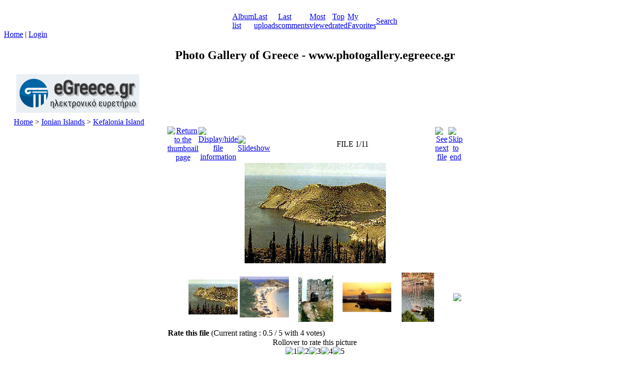

--- FILE ---
content_type: text/html; charset=utf-8
request_url: https://www.photogallery.egreece.gr/displayimage.php?pid=1101
body_size: 22465
content:
<!DOCTYPE html PUBLIC "-//W3C//DTD XHTML 1.0 Transitional//EN" "http://www.w3.org/TR/xhtml1/DTD/xhtml1-transitional.dtd">
<html xmlns="http://www.w3.org/1999/xhtml" xml:lang="en" lang="en" dir="ltr">
<head>
<meta http-equiv="Content-Type" content="text/html; charset=utf-8" />
<meta http-equiv="Pragma" content="no-cache" />
<title>Kefalonia Island - assos - Photo Gallery of Greece</title>
<link rel="last" href="displayimage.php?album=74&amp;pid=1111" title="Skip to end" />
<link rel="next" href="displayimage.php?album=74&amp;pid=1102#top_display_media" title="See next file"/>
<link rel="up" href="thumbnails.php?album=74&amp;page=1" title="Return to the thumbnail page"/>

<link rel="stylesheet" href="css/coppermine.css" type="text/css" />
<link rel="stylesheet" href="themes/eyeball/style.css" type="text/css" />
<link rel="shortcut icon" href="favicon.ico" />
<script type="text/javascript">
/* <![CDATA[ */
    var js_vars = {"site_url":"http:\/\/www.photogallery.egreece.gr","debug":false,"icon_dir":"images\/icons\/","lang_close":"Close","icon_close_path":"images\/icons\/close.png","position":0,"album":"74","cat":false,"buttons":{"pic_info_title":"Display\/hide file information","pic_info_btn":"","slideshow_tgt":"displayimage.php?album=74&amp;pid=1101&amp;slideshow=5000#top_display_media","slideshow_title":"Slideshow","slideshow_btn":"","loc":"themes\/eyeball\/"},"stars_amount":"5","lang_rate_pic":"Rollover to rate this picture","rating":1,"theme_dir":"themes\/eyeball\/","can_vote":"true","form_token":"09da3a3c9fd7283ff6ffde0d12ee0fd0","timestamp":1769213391,"thumb_width":"100","thumb_use":"any","max_item":"5","count":"11","picture_id":"1101","not_default_theme":true};
/* ]]> */
</script>
<script type="text/javascript" src="js/jquery-1.3.2.js"></script>
<script type="text/javascript" src="js/scripts.js"></script>
<script type="text/javascript" src="js/jquery.greybox.js"></script>
<script type="text/javascript" src="js/jquery.elastic.js"></script>
<script type="text/javascript" src="js/displayimage.js"></script>

<script language="JavaScript" type="text/javascript">
<!--
function MM_findObj(n, d) { //v4.01
  var p,i,x;  if(!d) d=document; if((p=n.indexOf("?"))>0&&parent.frames.length) {
    d=parent.frames[n.substring(p+1)].document; n=n.substring(0,p);}
  if(!(x=d[n])&&d.all) x=d.all[n]; for (i=0;!x&&i<d.forms.length;i++) x=d.forms[i][n];
  for(i=0;!x&&d.layers&&i<d.layers.length;i++) x=MM_findObj(n,d.layers[i].document);
  if(!x && d.getElementById) x=d.getElementById(n); return x;
}

function MM_showHideLayers() { //v6.0
  var i,p,v,obj,args=MM_showHideLayers.arguments;
  for (i=0; i<(args.length-2); i+=3) if ((obj=MM_findObj(args[i]))!=null) { v=args[i+2];
    if (obj.style) { obj=obj.style; v=(v=='show')?'visible':(v=='hide')?'hidden':v; }
    obj.visibility=v; }
}
//-->
</script>
<!--
  SVN version info:
  Coppermine version: 1.5.6
  $HeadURL: https://coppermine.svn.sourceforge.net/svnroot/coppermine/trunk/cpg1.5.x/themes/eyeball/template.html $
  $Revision: 7620 $
-->
</head>
<body>
  
  <table border="0" cellpadding="0" cellspacing="0" width="100%" class="top_panel">
    <tr>
      <td>
        <table border="0" cellpadding="0" cellspacing="0" width="100%">
          <tr>
            <td width="49%" style="background-image:url(themes/eyeball/images/top_background_r1_c1.gif);"></td>
            <td width="2%">
              <table border="0" cellpadding="0" cellspacing="0" width="100%">
                <tr>
                  <td>
                    <div>
                      <table border="0" cellpadding="0" cellspacing="0" width="100%">
                        <tr>
                          <td width="135" height="17" style="background-image:url(themes/eyeball/images/top_background_r1_c2.gif);background-repeat:no-repeat;"><img src="images/spacer.gif" width="135" height="17" border="0" alt="" /></td>

                          <td width="100%" style="background-image:url(themes/eyeball/images/top_background_r1_c4.gif);background-repeat:repeat-x;"></td>

                          <td width="135" height="17" style="background-image:url(themes/eyeball/images/top_background_r1_c5.gif);background-repeat:no-repeat;"><img src="images/spacer.gif" width="135" height="17" border="0" alt="" /></td>
                        </tr>
                      </table>
                    </div>
                  </td>
                </tr>

                <tr>
                  <td>
                    <div class="ie_fix">
                      <table border="0" cellpadding="0" cellspacing="0" width="100%">
                        <tr>
                          <td><img name="top_background_r2_c2" src="themes/eyeball/images/top_background_r2_c2.gif" width="55" height="25" border="0" id="top_background_r2_c2" alt="" /></td>

                          <td align="center">                        <table cellpadding="0" cellspacing="0" border="0" class="top_menu_bttn">
                                <tr>
                                        <td><img src="themes/eyeball/images/top_menu_left.gif" border="0" alt="" /><br /></td>
                                        
                                        <td style="background-image:url(themes/eyeball/images/top_menu_button.gif);">
                                                <a href="index.php" onmouseover="MM_showHideLayers('Menu1','','show')"><img src="themes/eyeball/images/home.gif" border="0" alt="" /><br /></a>
                                        </td>
                                        <td><img src="themes/eyeball/images/top_menu_spacer.gif" border="0" alt="" /><br /></td>
                                        <td style="background-image:url(themes/eyeball/images/top_menu_button.gif);">
                                                <a href="index.php?cat=14" title="Go to the album list">Album list</a>
                                        </td>
                                        <td><img src="themes/eyeball/images/top_menu_spacer.gif" border="0" alt="" /><br /></td>
                                        <td style="background-image:url(themes/eyeball/images/top_menu_button.gif);">
                                                <a href="thumbnails.php?album=lastup&amp;cat=-74" onmouseover="MM_showHideLayers('Menu1','','hide')" title="Last uploads" rel="nofollow">Last uploads</a>
                                        </td>
                                        <td><img src="themes/eyeball/images/top_menu_spacer.gif" border="0" alt="" /><br /></td>
                                        <td style="background-image:url(themes/eyeball/images/top_menu_button.gif);">
                                                <a href="thumbnails.php?album=lastcom&amp;cat=-74" onmouseover="MM_showHideLayers('Menu1','','hide')" title="Last comments" rel="nofollow">Last comments</a>
                                        </td>
                                        <td><img src="themes/eyeball/images/top_menu_spacer.gif" border="0" alt="" /><br /></td>
                                        <td style="background-image:url(themes/eyeball/images/top_menu_button.gif);">
                                                <a href="thumbnails.php?album=topn&amp;cat=-74" onmouseover="MM_showHideLayers('Menu1','','hide')" title="Most viewed" rel="nofollow">Most viewed</a>
                                        </td>
                                        <td><img src="themes/eyeball/images/top_menu_spacer.gif" border="0" alt="" /><br /></td>
                                        <td style="background-image:url(themes/eyeball/images/top_menu_button.gif);">
                                                <a href="thumbnails.php?album=toprated&amp;cat=-74" onmouseover="MM_showHideLayers('Menu1','','hide')" title="Top rated" rel="nofollow">Top rated</a>
                                        </td>
                                        <td><img src="themes/eyeball/images/top_menu_spacer.gif" border="0" alt="" /><br /></td>
                                        <td style="background-image:url(themes/eyeball/images/top_menu_button.gif);">
                                        <a href="thumbnails.php?album=favpics" onmouseover="MM_showHideLayers('Menu1','','hide')" title="My Favorites" rel="nofollow">My Favorites</a>
                                        </td>
                                        
                                        <td><img src="themes/eyeball/images/top_menu_spacer.gif" border="0" alt="" /><br /></td>
                                         <td style="background-image:url(themes/eyeball/images/top_menu_button.gif);">
                                                <a href="search.php" onmouseover="MM_showHideLayers('Menu1','','hide')" title="Search">Search</a>
                                        </td>
                                        <td><img src="themes/eyeball/images/top_menu_right.gif" border="0" alt="" /><br /></td>

                                </tr>
                        </table></td>

                          <td><img name="top_background_r2_c6" src="themes/eyeball/images/top_background_r2_c6.gif" width="55" height="25" border="0" id="top_background_r2_c6" alt="" /></td>
                        </tr>
                      </table>
                    </div>
                  </td>
                </tr>
              </table>
            </td>

            <td width="49%" style="background-image:url(themes/eyeball/images/top_background_r1_c7.gif);"></td>
          </tr>
        </table>
      </td>
    </tr>
  </table>

  <div id="Menu1" class="topmenu">
    <table border="0" cellpadding="0" cellspacing="0">
      <tr>
        <td>            <!-- BEGIN home -->
        <a href="index.php" title="Go to the home page" >Home</a> |
  <!-- END home -->                    <!-- BEGIN login -->
        <a href="login.php?referer=displayimage.php%3Fpid%3D1101" title="Log me in" >Login</a> 
  <!-- END login -->  </td>
      </tr>
    </table>
  </div>
<center>
<h2 align="center">Photo Gallery of Greece - www.photogallery.egreece.gr</h2>

<div align="left">
  <table border="0" width="280" height="78" cellspacing="5" cellpadding="0">
    <tr>
      <td width="30">&nbsp;</td>
      <td width="250" bgcolor="#EAEFF3"><a href="https://www.egreece.gr"><img border="0" src="https://www.egreece.gr/logos/egreecelogo.png" width="250" height="78"></a></td>
    </tr>
  </table>
</div>
  <div style="padding: 5px 20px;">
    <table width="100%" border="0" cellpadding="0" cellspacing="0">
      <tr>
        <td valign="top">
          
          
          
<!-- Start standard table -->
<table align="center" width="100%" cellspacing="0" cellpadding="0" class="maintable ">

        <tr>
            <td colspan="3" align="left" class="tableh1">
                <span class="statlink"><a href="index.php">Home</a> > <a href="index.php?cat=14">Ionian Islands</a> > <a href="thumbnails.php?album=74">Kefalonia Island</a></span>
            </td>
        </tr>
</table>
<!-- End standard table -->
        <img src="images/spacer.gif" width="1" height="25" alt="" /><br />
        <a name="top_display_media"></a>
<!-- Start standard table -->
<table align="center" width="600" cellspacing="0" cellpadding="0" class="maintable ">

        <tr>
                <td align="center" valign="middle" class="navmenu" width="48"><a href="thumbnails.php?album=74&amp;page=1" class="navmenu_pic" title="Return to the thumbnail page"><img src="themes/eyeball/images/navbar/thumbnails.png" align="middle" border="0" alt="Return to the thumbnail page" /></a></td>
<!-- BEGIN pic_info_button -->
                <!-- button will be added by displayimage.js -->
                <td id="pic_info_button" align="center" valign="middle" class="navmenu" width="48"></td>
<!-- END pic_info_button -->
<!-- BEGIN slideshow_button -->
                <!-- button will be added by displayimage.js -->
                <td id="slideshow_button" align="center" valign="middle" class="navmenu" width="48"></td>
<!-- END slideshow_button -->
                <td align="center" valign="middle" class="navmenu" width="100%">FILE 1/11</td>


<!-- BEGIN nav_start -->
                <td align="center" valign="middle" class="navmenu" width="48"><a href="javascript:;" class="navmenu_pic" title=""><img src="themes/eyeball/images/navbar/start_inactive.png" border="0" align="middle" alt="" /></a></td>
<!-- END nav_start -->
<!-- BEGIN nav_prev -->
                <td align="center" valign="middle" class="navmenu" width="48"><a href="javascript:;" class="navmenu_pic" title=""><img src="themes/eyeball/images/navbar/prev_inactive.png" border="0" align="middle" alt="" /></a></td>
<!-- END nav_prev -->
<!-- BEGIN nav_next -->
                <td align="center" valign="middle" class="navmenu" width="48"><a href="displayimage.php?album=74&amp;pid=1102#top_display_media" class="navmenu_pic" title="See next file"><img src="themes/eyeball/images/navbar/next.png" border="0" align="middle" alt="See next file" /></a></td>
<!-- END nav_next -->
<!-- BEGIN nav_end -->
                <td align="center" valign="middle" class="navmenu" width="48"><a href="displayimage.php?album=74&amp;pid=1111#top_display_media" class="navmenu_pic" title="Skip to end"><img src="themes/eyeball/images/navbar/end.png" border="0" align="middle" alt="Skip to end" /></a></td>
<!-- END nav_end -->

        </tr>
</table>
<!-- End standard table -->

<!-- Start standard table -->
<table align="center" width="600" cellspacing="0" cellpadding="0" class="maintable ">
        <tr>
                <td align="center" class="display_media" nowrap="nowrap">
                        <table width="100%" cellspacing="2" cellpadding="0">
                                <tr>
                                        <td align="center" style="{SLIDESHOW_STYLE}">
                                                <img src="albums/Kefalonia/assos.gif" width="287" height="204" class="image" border="0" alt="" /><br />

                                        </td>
                                </tr>
                        </table>
                </td>
            </tr>
            <tr>
                <td>
                        <table width="100%" cellspacing="2" cellpadding="0" class="tableb tableb_alternate">
                                        <tr>
                                                <td align="center">
                                                        
                                                </td>
                                        </tr>
                        </table>



                </td>
        </tr>
</table>
<!-- End standard table -->
<div id="filmstrip">
<!-- Start standard table -->
<table align="center" width="600" cellspacing="0" cellpadding="0" class="maintable ">

        <tr>
          <td valign="top" class="filmstrip_background" style="background-image: url(images/tile.gif);"><img src="images/tile.gif" alt="" border="0" /></td>
        </tr>
        <tr>
          <td valign="bottom" class="thumbnails filmstrip_background" align="center" style="{THUMB_TD_STYLE}">
            <table width="100%" cellspacing="0" cellpadding="3" border="0">
                <tr>
                   <td width="50%" class="prev_strip"></td>
                     <td valign="bottom"  style="{THUMB_TD_STYLE}">
                       <div id="film" style="width:520px; position:relative;"><table class="tape" ><tr>
                <td align="center" class="thumb" >
                  <a href="displayimage.php?album=74&amp;pid=1101#top_display_media" class="thumbLink" style="width:100px; float: left"><img src="albums/Kefalonia/thumb_assos.gif" class="strip_image" border="0" alt="assos.gif" title="Filename=assos.gif
Filesize=50KiB
Dimensions=287x204
Date added=Jan 08, 2006" /></a>
                </td>

                <td align="center" class="thumb" >
                  <a href="displayimage.php?album=74&amp;pid=1102#top_display_media" class="thumbLink" style="width:100px; float: left"><img src="albums/Kefalonia/thumb_beach.jpg" class="strip_image" border="0" alt="beach.jpg" title="Filename=beach.jpg
Filesize=28KiB
Dimensions=431x362
Date added=Jan 08, 2006" /></a>
                </td>

                <td align="center" class="thumb" >
                  <a href="displayimage.php?album=74&amp;pid=1103#top_display_media" class="thumbLink" style="width:100px; float: left"><img src="albums/Kefalonia/thumb_Castle.gif" class="strip_image" border="0" alt="Castle.gif" title="Filename=Castle.gif
Filesize=34KiB
Dimensions=171x239
Date added=Jan 08, 2006" /></a>
                </td>

                <td align="center" class="thumb" >
                  <a href="displayimage.php?album=74&amp;pid=1104#top_display_media" class="thumbLink" style="width:100px; float: left"><img src="albums/Kefalonia/thumb_cefalon01.jpg" class="strip_image" border="0" alt="cefalon01.jpg" title="Filename=cefalon01.jpg
Filesize=8KiB
Dimensions=299x180
Date added=Jan 08, 2006" /></a>
                </td>

                <td align="center" class="thumb" >
                  <a href="displayimage.php?album=74&amp;pid=1105#top_display_media" class="thumbLink" style="width:100px; float: left"><img src="albums/Kefalonia/thumb_fiskardo.gif" class="strip_image" border="0" alt="fiskardo.gif" title="Filename=fiskardo.gif
Filesize=27KiB
Dimensions=150x225
Date added=Jan 08, 2006" /></a>
                </td>
</tr></table></div>
                     </td>
                   <td width="50%" align="right" class="next_strip"></td>
                </tr>
            </table>
          </td>
        </tr>
        <tr>
         <td valign="top" class="filmstrip_background" style="background-image: url(images/tile.gif);"><img src="images/tile.gif" alt="" border="0" /></td>
        </tr>


</table>
<!-- End standard table -->
</div>
<!-- Start standard table -->
<table align="center" width="600" cellspacing="0" cellpadding="0" class="maintable ">
        <tr>
                <td><img src="themes/eyeball/images/hline_left.gif" alt="" /><br /></td>
                <td width="100%" style="background-image:url(themes/eyeball/images/hline_bg.gif);" align="center"><img src="themes/eyeball/images/hline_blue_ball.gif" alt="" /><br /></td>
                <td><img src="themes/eyeball/images/hline_right.gif" alt="" /><br /></td>
        </tr>
</table>
<!-- End standard table -->
<table align="center" width="600" cellspacing="1" cellpadding="0" class="maintable">
    <tr>
        <td colspan="6" class="tableh2" id="voting_title"><strong>Rate this file </strong> (Current rating : 0.5 / 5 with 4 votes)</td>
    </tr>
    <tr id="rating_stars">
        <td class="tableb" id="star_rating"></td>
    </tr>
    <tr class="noscript">
      <td class="tableb" colspan="6" align="center">
        <noscript>
           Javascript must be enabled in order to vote
        </noscript>
      </td>
    </tr>
</table><div id="picinfo" style="display: none;">

<!-- Start standard table -->
<table align="center" width="600" cellspacing="0" cellpadding="0" class="maintable ">
        <tr>
                <td><img src="themes/eyeball/images/hline_left.gif" alt="" /><br /></td>
                <td width="100%" style="background-image:url(themes/eyeball/images/hline_bg.gif);" align="center"><img src="themes/eyeball/images/hline_blue_ball.gif" alt="" /><br /></td>
                <td><img src="themes/eyeball/images/hline_right.gif" alt="" /><br /></td>
        </tr>
</table>
<!-- End standard table -->

<!-- Start standard table -->
<table align="center" width="600" cellspacing="0" cellpadding="0" class="maintable ">
        <tr><td colspan="2" class="tableh2">File information</td></tr>
        <tr><td class="tableb tableb_alternate" valign="top" >Filename:</td><td class="tableb tableb_alternate">assos.gif</td></tr>
        <tr><td class="tableb tableb_alternate" valign="top" >Album name:</td><td class="tableb tableb_alternate"><span class="alblink"><a href="profile.php?uid=1">john</a> / <a href="thumbnails.php?album=74">Kefalonia Island</a></span></td></tr>
        <tr><td class="tableb tableb_alternate" valign="top" >Rating (4 votes):</td><td class="tableb tableb_alternate"><img src="themes/eyeball/images/rate_full.png" align="left" alt="1"/><img src="themes/eyeball/images/rate_empty.png" align="left" alt="1"/><img src="themes/eyeball/images/rate_empty.png" align="left" alt="1"/><img src="themes/eyeball/images/rate_empty.png" align="left" alt="1"/><img src="themes/eyeball/images/rate_empty.png" align="left" alt="1"/></td></tr>
        <tr><td class="tableb tableb_alternate" valign="top" >Filesize:</td><td class="tableb tableb_alternate"><span dir="ltr">50&nbsp;KiB</span></td></tr>
        <tr><td class="tableb tableb_alternate" valign="top" >Date added:</td><td class="tableb tableb_alternate">Jan 08, 2006</td></tr>
        <tr><td class="tableb tableb_alternate" valign="top" >Dimensions:</td><td class="tableb tableb_alternate">287 x 204 pixels</td></tr>
        <tr><td class="tableb tableb_alternate" valign="top" >Displayed:</td><td class="tableb tableb_alternate">728 times</td></tr>
        <tr><td class="tableb tableb_alternate" valign="top" >URL:</td><td class="tableb tableb_alternate"><a href="http://www.photogallery.egreece.gr/displayimage.php?pid=1101" >http://www.photogallery.egreece.gr/displayimage.php?pid=1101</a></td></tr>
        <tr><td class="tableb tableb_alternate" valign="top" >Favorites:</td><td class="tableb tableb_alternate"><a href="addfav.php?pid=1101&amp;referer=displayimage.php%3Fpid%3D1101" >Add to Favorites</a></td></tr>
</table>
<!-- End standard table -->
</div>

        </td>
      </tr>
    </table>
  </div> 
<div class="footer" align="center" style="padding:10px;display:block;visibility:visible; font-family: Verdana,Arial,sans-serif;">Powered by <a href="http://coppermine-gallery.net/" title="Coppermine Photo Gallery" rel="external">Coppermine Photo Gallery</a></div>
<!--Coppermine Photo Gallery 1.5.18 (stable)-->
</body>
</html>
